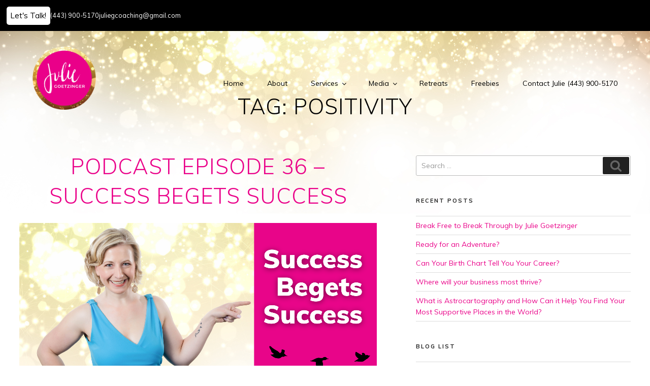

--- FILE ---
content_type: text/css
request_url: https://www.juliegcoaching.com/wp-content/themes/twentyseventeen-child/style.css?ver=1.0.0
body_size: 4592
content:
/*
 Theme Name:   Julie Goetzinger
 Theme URI:    http://juliegoetzinger.com
 Description:  Custom theme for Julie Goetzinger
 Author:       Jessie Glass
 Author URI:   http://glassfoundry.com
 Template:     twentyseventeen
 Version:      1.0.0
*/


@font-face {
    font-family: 'socialtyperegular';
    src: url('/fonts/socialtype/socialtype-webfont.woff2') format('woff2'),
         url('/fonts/socialtype/socialtype-webfont.woff') format('woff');
    font-weight: normal;
    font-style: normal;

}


body,
button,
input,
select,
textarea {
	color: #666;
	font-family: "Muli", "Helvetica Neue", helvetica, arial, sans-serif;
	font-size: 14px;
	font-weight: 400;
	line-height: 1.4;
}


.signature figure {
	transform: translateY(-25%);
}

h1 {
	color: #000;
	text-align: center;
}

.no_padding {
	padding: 0;
}
/* Placeholder text color -- selectors need to be separate to work. */
::-webkit-input-placeholder {
	color: #999;
	font-family: "Muli", "Helvetica Neue", helvetica, arial, sans-serif;
}

:-moz-placeholder {
	color: #999;
	font-family: "Muli", "Helvetica Neue", helvetica, arial, sans-serif;
}

::-moz-placeholder {
	color: #999;
	font-family: "Muli", "Helvetica Neue", helvetica, arial, sans-serif;
	opacity: 1;
	/* Since FF19 lowers the opacity of the placeholder by default */
}

:-ms-input-placeholder {
	color: #999;
	font-family: "Muli", "Helvetica Neue", helvetica, arial, sans-serif;
}


body {
	background-image: url('/wp-content/themes/twentyseventeen-child/images/sparkles.jpg');
	background-position: top center;
	background-size: 100% auto;
	background-repeat: no-repeat;
}

#page {
	background-position: top center;
	background-size: 300px auto;
	background-repeat: no-repeat;
}

.no-margin {
	margin: 0;
}


.site-content-contain {
	background-color: transparent;
}


.header-spacer {
	height: 50px;
}

body.single header#masthead {
	position: relative;
}

.site-header {
	background-color: transparent;
	padding: 20px 0;
	height: 120px;
	z-index: 10;
}

@media screen and (min-width: 48em) {
	.navigation-top {
		padding-top: 60px;
		width: auto;
		right: 5%;
		left: auto;
	}
}



.main-navigation.toggled-on .menu-top-navigation-container {
	position: absolute;
	right: -1.5em;
	top: 3em;
}


logo {
	position: absolute;
	display: block;
	left: 5%;
	top: 30px;
	z-index: 1001;
}

logo a {
	display: block;
	
}

logo img {
	max-width: 125px;
}


.navigation-top {
    background: transparent;
    border-bottom: none;
    border-top: none;
}

.navigation-top  #top-menu li a {
	font-weight: 400;
	font-size: 1em;
	color: #000;
	text-align: left;
}

.main-navigation.toggled-on #top-menu li a {
	font-size: 0.8em;
	text-align: center;
}

.main-navigation.toggled-on > div > ul {
	min-width: 15em;
}

.navigation-top  #top-menu li a:hover,
.navigation-top  #top-menu li a:active {
	color: #ea0089;
}

.navigation-top #top-menu .current-menu-item > a, 
.navigation-top #top-menu .current_page_item > a {
	font-weight: bold;
}	


@media screen and (max-width: 1000px) {

	.navigation-top  #top-menu li a:hover,
	.navigation-top  #top-menu li a:active,
	.navigation-top .current-menu-item > a, 
	.navigation-top .current_page_item > a {
		color: #ea0089;
	}

}




.main-navigation a {
   	padding: 0.5em 0em 0.5em 2em;
}

.main-navigation li li {
	background: #EEE;
}

.main-navigation li li:hover, 
.main-navigation li li.focus {
	background: #FFF;
}

@media screen and (min-width: 67em) {
	.navigation-top .wrap {
    	max-width: none;
    	padding: 0;
    }

}


@media screen and (min-width: 48em) {

	.main-navigation a {
    	padding: 0.5em 0em 0.5em 3em;
	}

	.navigation-top .wrap {
    	max-width: none;
    	padding: 0;
    }
   
    
    .site-content {
	    padding: 1em;
	}
	
	body:not(.home) #primary {
		padding-left: 3vw;
	}
	
	#secondary {
		padding-right: 3vw;
	}
    
    body:not(.has-sidebar):not(.page-one-column) .page-header, 
    body.has-sidebar.error404 #primary .page-header, 
    body.page-two-column:not(.archive) #primary .entry-header, 
    body.page-two-column.archive:not(.has-sidebar) #primary .page-header {
    	float: none;
    	width: 100%;
    }
    
    .blog:not(.has-sidebar) #primary article, 
    .archive:not(.page-one-column):not(.has-sidebar) #primary article, 
    .search:not(.has-sidebar) #primary article, 
    .error404:not(.has-sidebar) #primary .page-content, 
    .error404.has-sidebar #primary .page-content, 
    body.page-two-column:not(.archive) #primary .entry-content, 
    body.page-two-column #comments {
    	float: none;
    	width: 100%;
	}
	
	.main-navigation ul ul a {
    	width: 18em;
	}
	
	.site-info {
    	float: none;
    	padding: 20px;
    	width: 100%;
    	text-align: center;
	}
	
	.site-info a:not(.social):before {
		content: "\2022";
		margin: 0 1em;
		font-size: 0.8em;
		position: relative;
		top: -0.2em;
	}
	
	.site-footer {
		margin-top: 0;
	}
	
}


@media screen and (max-width: 800px) {
	.site-info a:not(.social) {
		display: block;
		margin-top: 0.5em;
	}
	
	.site-info a:before {
		content: "";
	}

}

.main-navigation > div > ul {
	text-align: center;
}

column_half {
	display: block;
}


.page .panel-content .entry-title, 
.page-title, body.page:not(.twentyseventeen-front-page) .entry-title,
article .entry-header .entry-title {
	font-weight: 200;
	font-size: 3em;
	text-transform: uppercase;
	letter-spacing: 1px;
	color: #000;
	text-align: center;
}

body.blog .entry-title {
	text-align: left;
}

h2 {
	font-size: 1.5em;
	font-weight: 900;
	text-transform: uppercase;
	width: 100%;
	clear: both;
	color: #000;
}




h3 {

}



.noMargin {
	margin: 0;
	padding: 0;
}

h3.rpwe-title {
	text-align: left;
}

.fab {
	font-size: 1.5em;
}



.entry-content hr.wp-block-separator,
.wp-block-separator:not(.is-style-wide):not(.is-style-dots),
.wp-block-separator:not(.is-style-wide):not(.is-style-dots) {
    margin-top: 50px;
}


.site-footer  {
    color: #666;
    text-transform: uppercase;
}

.site-footer .wrap {
    padding: 20px;
    text-align: center;
}

.site-info {
	text-transform: none;
}

.no_mobile {
	display: block;
}


column_half, 
column_third,
column_twoThirds {
	display: block;
}

column_half {
	float: left;
	width: 50%;
	padding-right: 5%;
}


column_half:last-of-type {
	padding-right: 0;
}


column_third {
	float: left;
	width: 30%;
}

column_twoThirds {
	float: right;
	width: 66%;
}

form div {
	margin-bottom: 10px;
}


blockquote.wp-block-quote,
blockquote.wp-block-quote:not(.is-large):not(.is-style-large),
.wp-block-pullquote blockquote {
	position: relative;
	padding: 2em 2em 2em 2.5em;
    border-bottom: 1px dashed #AAA;
}

blockquote:before,
.wp-block-pullquote blockquote:before {
	color: #ea0089;
}


.wp-block-pullquote {
	padding: 0;
	margin: 0;
}

.wp-block-quote:before,
.wp-block-pullquote blockquote:before {
    font-size: 4em;
    color: #ea0089;
    content: "\201C"; 
    font-family: "Passion One";
    position: absolute;
    top: 0.4em;
    left: 0;
    line-height: 1em;
}

blockquote.wp-block-quote,
.wp-block-pullquote blockquote {
	font-size: 1.2rem;
	line-height: 1.5em;
	text-align: left;
}

blockquote.wp-block-quote cite,
.wp-block-pullquote blockquote cite {
	font-weight: 400;
	text-align: right;
	font-size: 1rem;
	color: #000;
}

.wp-block-quote cite::before,
.wp-block-pullquote blockquote cite:before {
	content: "-";
}


.main-navigation {
	position: relative;
}

.menu-toggle {
	color: #ea0089;
	padding: 0.5em 0;
}




:not( .mejs-button ) > button:hover, :not( .mejs-button ) > button:focus {
    background: transparent;
}



div.entry-content [class^="wp-block-"]:not(.wp-block-gallery) figcaption {
	text-align: center;
	font-style: italic;
	color: #999;
}

announcement {
	display: flex;
	flex-direction: row;
	justify-content: left;
	align-items: center;
	background-color: #000;
	color: #FFF;
	padding: 1em;
	gap: 2%;
	font-size: 0.9em;
}

announcement a {
	color: #FFF;
}

announcement a:hover {
	color: #ea0089;
}

cta_button {
	align-self: start;
}

cta_button a {
	display: block;
	padding: 0.5em;
	background-color: #ea0089;
	color: #FFF;
	border-radius: 5px;
}

announcement cta_button a {
	font-size: 120%;
	background-color: #FFF;
	color: #000;
}

announcement cta_button a:hover {
	color: #FFF;
}

cta_button a:hover {
	background-color:#ea0089;
}

/*//////////  HOME PAGE  ///////////////*/


story_container  {
	display: block;
	display: flex;
	flex-direction: row;
	justify-content: space-between;
	align-items: flex-start;
	padding: 0 2%;
	margin-bottom: 50px;
}


story_container a {
	color: #FFF;
	text-decoration: underline;
}


.caption {
	font-size: 80%;
	font-style: italic;
	text-align: center;
}

body.page main  .wp-block-button.is-style-outline .wp-block-button__link {
	color: #666;
}

body.page main .wp-block-button.is-style-outline .wp-block-button__link:after,
body.page main .entry-content .wp-block-button.is-style-outline .wp-block-button__link:after {
	content: "\25B6";
	font-size: 0.5em;
	line-height: 1em;
	padding-left: 0.5em;
	color: #666;
}
body.page main .wp-block-button.is-style-outline .wp-block-button__link:hover,
body.page main .entry-content .wp-block-button.is-style-outline  .wp-block-button__link:hover {
	color: #FFF;
	left: 0.5em;
	background-color: #666;
	border: none;
}


@media screen and (max-width: 1000px) {

	
	story_container {
		max-width: 90%;
		margin: 0 auto;
	}

}


#home_story_02 {
	background-color: #ea0089;
	padding: 4rem 0 3rem 0;
	position: relative;
}

#home_story_02:before,
#home_story_02:after {
	content: '';
    background-image: url(/wp-content/themes/twentyseventeen-child/images/sparkle_divider.jpg);
    background-size: auto 100%;
    position: absolute;
    left: 0;
    width: 100%;
    height: 7px;
    background-repeat: repeat-x;
}

#home_story_02:before {
	top: -5px;
	background-position: right center;
}

#home_story_02:after {
	bottom: -5px;
	background-position: left center;
}

#home_story_02:before img {
	width: 100vw;
}

#home_story_02 blockquote,
#home_story_02 h2 {
	max-width: 900px;
	margin: 0 auto;
	color: #FFF;
}

#home_story_02 h2 {
	text-align: center;
	font-size: 1.5rem;
}

#home_story_02 blockquote:before,
#home_story_02 blockquote cite {
	color: #FFF;
	text-align: center;
}

#home_story_02 blockquote.wp-block-quote,
#home_story_02 blockquote.wp-block-quote:not(.is-large):not(.is-style-large) {
    border-bottom: none;
}


#home_story_02 .wp-block-buttons {
	align-items: center;
    justify-content: center;
	text-align: center;
}

#home_story_02 .wp-block-buttons .wp-block-button .wp-block-button__link {
	color: #FFF;
}

#home_story_02 .wp-block-buttons .wp-block-button .wp-block-button__link:hover {
	background-color: #FFF;
	color: #ea0089;
}

article_container {
	display: block;
	padding: 4em;
	text-align: left;
}

article_container story_container a {
	color: #ea0089;
	text-decoration: underline;
}

#signup_image {
	align-self: flex-start; 
	max-width: 45%;
	margin-right: 10%;
	height: auto;
}


#signup_image img {
	position: relative;
	bottom: -5px;
	max-height: 500px;
	width: auto;
}

.signup_content {
	margin-right: 5%;
}

@media screen and (max-width: 1000px) {
	
	#signup_image {
		max-width: 100%;
		margin-right: 0;
	}
	
	#signup_image img {
		max-height: none;
		width: auto;
	}
	
	.signup_content {
		max-width: 90%;
		margin: 0 auto;
	}
}

.signup_content h3 {
	background-color: #ea0089;
	color: #FFF;
	padding: 1em;
	max-width: 600px;
	margin: 0 auto;
}

@media screen and (max-width: 1000px) {
	.signup_content h3 {
		max-width: 100%;
		margin: 0;
	}

}




#simplero-landing-page-194314 .simplero-signup.simplero-signup-plain {
	box-shadow: none;
	padding: 0;
	background-color: transparent;
}

.simplero-signup-header {
	display: none;
}

#simplero-landing-page-194314 .simplero-signup.simplero-signup-plain input[type="text"],
#simplero-landing-page-194314 .simplero-signup.simplero-signup-plain input[type="email"],
#simplero-landing-page-194314 .simplero-signup.simplero-signup-plain input[type="submit"] {
	font-size: 80%;
}


#simplero-landing-page-194314.simplero-landing-page-container,
#simplero-landing-page-194314.simplero-landing-page-container .simplero-landing-page {
	display: block !important;
	
	}




/*//////////  INTERNAL PAGES  ///////////////*/

.site-content,
.site-content .wrap {
	max-width: none;
	padding: 0;
	padding-left: 0;
	padding-right: 0;
	margin: 0;
}


.site-content .site-main .post-thumbnail {
	height: 400px;
	overflow: hidden;
}

body.page article {
	margin: 0 auto;
	padding: 0 20px;
	max-width: 900px;
}


.post-thumbnail a img:hover {
	opacity: 1;
}



/*//////////  MEET JULIE  ///////////////*/


.scrapbook {
	position: relative;
	display: inline-block;
}

.scrapbook:nth-of-type(even) {
	transform: rotate(-2deg) translateX(-5vw) translateY(0);
	float: left;
}

.scrapbook:nth-of-type(odd) {
	transform: rotate(2deg) translateX(5vw) translateY(-1vw);
	float: right;
}

.scrapbook:nth-of-type(4) {
	transform: rotate(-2deg) translateX(-5vw) translateY(-1em);
}

.scrapbook:before,
.scrapbook:after {
	content: "";
	background-image: url("/wp-content/themes/twentyseventeen-child/images/photo_corners.png");
	background-size: auto calc(100% - 2em);
	background-repeat: no-repeat;
	position: absolute;
	width: 50%;
	height: 101%;
}


.scrapbook:before {
	top: -5px;
	left: -5px;
}


.scrapbook:after {
	bottom: calc(2.6em - 6px);
	right: -5px;
	transform: rotate(180deg);
}

.scrapbook.taller {
	height: 340px;
}

div.entry-content figure.wp-block-image.scrapbook figcaption {
	text-align: center;
	font-family: "Reenie Beanie";
	font-size: 2em;
	color: #999;
	max-height: 0.65em;
	margin-bottom: 0;
	margin-top: 0.5em;
}


figure.wp-block-image.scrapbook figcaption a {
	text-decoration: underline;
}

article .entry-content figure.wp-block-image.scrapbook img {
	border-radius: 0;
	max-height: 300px;
	width: auto;
}




@media screen and (max-width: 800px) {

	.scrapbook {
		position: relative;
	}
	
	.scrapbook:nth-of-type(odd),
	.scrapbook:nth-of-type(even),
	.scrapbook:nth-of-type(3) {
		float: none;
		clear: both;
	}
	
	.scrapbook:nth-of-type(odd) {
		transform: rotate(-2deg);
	}
	.scrapbook:nth-of-type(even) {
		transform: rotate(2deg);
	}
	.scrapbook:nth-of-type(3) {
		transform: rotate(-2deg);
	}

	figure.wp-block-image.scrapbook figcaption {
		line-height: 0.8em;
	}
	
	.scrapbook:after {
		bottom: calc(2.6em - 5px);
	}

	.scrapbook:before,
	.scrapbook:after {
		background-size: auto calc(100% - 2em);
	}
	
	body.page-id-2 .wp-block-image .alignright {
		text-align: center;	
	}
	
}




/*//////////  BLOG  ///////////////*/


article .entry-content figure.wp-block-image img {
	width: auto;
    overflow: hidden;
}

article .entry-content figure.wp-block-image.smaller_image img {
	max-height: 600px;
}

article .entry-content figure.wp-block-image {
	text-align: center;
}

/*
article .entry-content figure.wp-block-image:nth-of-type(odd) {
	text-align: left;
}

article .entry-content figure.wp-block-image:nth-of-type(even) {
	text-align: right;
}
*/






/*//////////  CONTACT PAGE  ///////////////*/


#connect_box {
	position: relative;
	padding: 30px;
}

#connect_box::before {
	content: "";
	position: absolute;
	top: 0;
	height: 116.5%;
	width: 55%;
	left: -5%;
	background-image: url('/wp-content/themes/twentyseventeen-child/images/julie-goetzinger-connect.png');
	background-position: top left;
	background-repeat: no-repeat;
	background-size: contain;
	z-index: -1;
} 

#connect_box #contact_form_container {
	width: 40%;
	margin-left: 50%;
}


@media screen and (max-width: 800px) {


	#connect_box {
		position: relative;
		padding: 420px 10px 10px 10px;
	}

	#connect_box::before {
		height: 400px;
		width: 100%;
		top: 0;
		left: 0;
		background-image: url('/wp-content/themes/twentyseventeen-child/images/julie-goetzinger-connect-mobile.png');
		background-position: top center;
	} 

	#connect_box #contact_form_container {
		width: 100%;
		margin-left: 0;
		text-align: center;
	}

	#connect_box div.wp-block-buttons {
		justify-content: center;
	}



}


@media screen and (max-width: 600px) {
	#connect_box {
		padding: 320px 10px 10px 10px;
	}

}



/*//////////  LEAD MAGNET LANDING PAGES  ///////////////*/



body.page main.wider article {
	max-width: 1150px;
}


body.page-template-landing-page-template .navigation-top,
body.page-template-landing-page-template .header-spacer {
	display: none;
}


body.page-template-landing-page-template .entry-header {
    padding: 0;
}


body.page-template-landing-page-template .entry-header,
body.page-template-landing-page-template .entry-header .entry-title {
	margin-bottom: 0;
}




.wp-block-image.landing_page_graphic {
	margin-bottom: 0;
}


body.page main.wider article {
	max-width: 1150px;
}


body.page main button, 
body.page main input[type="button"], 
body.page main input[type="submit"], 
body.page main .wp-block-button__link {
	background-color: #000;
	transition: 0.3s;
	border-radius: 5px;
	transition: 0.3s;
}

body.page main button:hover, 
body.page main input[type="button"]:hover, 
body.page main input[type="submit"]:hover, 
body.page main .entry-content .wp-block-button .wp-block-button__link:hover, 
body.page main .wp-block-button__link:hover {
	transform: translateX(5%);
	background-color: #ea0089;
	border-radius: 15px;
	color: #FFF;
}





/*//////////  DECLUTTER YOUR LIFE  ///////////////*/


body.page-id-1536 h1.entry-title {
	display: none;
}


/*//////////  PODCAST1719  ///////////////*/


body.page-id-1719 h1.entry-title {
	display: none;
}



.left-padded {
	padding-left: 1rem;
}


@media screen and (max-width: 1000px) {
	
	
	.left-padded {
		padding-left: 0;
	}

}



/*//////////  404 PAGE  ///////////////*/

.error-404 {
	padding: 0 3%;
}


/*//////////  MEDIA QUERIES  ///////////////*/




@media screen and (max-width: 1125px) {

    .navigation-top .wrap {
	    padding: 0;
	}
	
	.main-navigation a {
	   	padding: 0.5em 0 0.5em 1em;
	}
	
}


@media screen and (max-width: 1000px) {

	column_half,
	column_third,
	column_twoThirds {
		float: none;
		width: 95%;
		margin: 0 auto;
	}
	
	column_half p,
	column_third p,
	column_twoThirds p {
		text-align: left;
		min-height: auto;
	}

	column_half,
	column_half:first-of-type,
	column_half:last-of-type,
	column_third:first-of-type,
	column_third:last-of-type,
	column_twoThirds:first-of-type,
	column_twoThirds:last-of-type {
		border-right: none;
		padding-right: 0%;
		padding-left: 0%;
		padding-bottom: 40px;
	}
	
	logo {
	    position: relative;
		left: auto;
		top: 0;
		z-index: 1001;
		width: 100%;
		text-align: center;
	}
	
	logo img {
    	width: 100px;
    	height: auto;
    }  
        
    .navigation-top {
	    padding-top: 20px;
	}
	
	.site-header #site-header-bg {
		height: 100px;
	}
	
	.main-navigation a {
	   	padding: 0.5em 0.5em 0.5em 0;
	}
		
	.client_love {
		height: 150vw;
		width: 100%;
	}

	.main-navigation > div > ul {
		padding: 0;
	}
	
	.main-navigation ul ul {
		padding: 0;
	}
	
	.dropdown-toggle {
		line-height: 0.8em;
	}
	
}


@media screen and (max-width: 1000px) {
	
	.single-featured-image-header,
	.site-content .site-main .post-thumbnail {
		padding-top:100px;
	}


	.no_mobile,
	span.no_mobile {
		display: none;
	}
	
	
	.site-content,
	.site-content .wrap {
		padding: 0 3vw;
	}
	
	.alignright,
	.alignleft {
		display: block;
		width: 100%;
		clear: both;
		float: none;
		max-width: 100% !important;
	}
	
}




a, .entry-title a  {
	color: #ea0089;
	box-shadow:none;
}


a:hover, a:active,
.entry-content a:focus, .entry-content a:hover, .entry-summary a:focus, .entry-summary a:hover, .comment-content a:focus, .comment-content a:hover, .widget a:focus, .widget a:hover, .site-footer .widget-area a:focus, .site-footer .widget-area a:hover, .posts-navigation a:focus, .posts-navigation a:hover, .comment-metadata a:focus, .comment-metadata a:hover, .comment-metadata a.comment-edit-link:focus, .comment-metadata a.comment-edit-link:hover, .comment-reply-link:focus, .comment-reply-link:hover, .widget_authors a:focus strong, .widget_authors a:hover strong, .entry-title a:focus, .entry-title a:hover, .entry-meta a:focus, .entry-meta a:hover, .page-links a:focus .page-number, .page-links a:hover .page-number, .entry-footer a:focus, .entry-footer a:hover, .entry-footer .cat-links a:focus, .entry-footer .cat-links a:hover, .entry-footer .tags-links a:focus, .entry-footer .tags-links a:hover, .post-navigation a:focus, .post-navigation a:hover, .pagination a:not(.prev):not(.next):focus, .pagination a:not(.prev):not(.next):hover, .comments-pagination a:not(.prev):not(.next):focus, .comments-pagination a:not(.prev):not(.next):hover, .logged-in-as a:focus, .logged-in-as a:hover, a:focus .nav-title, a:hover .nav-title, .edit-link a:focus, .edit-link a:hover, .site-info a:focus, .site-info a:hover, .widget .widget-title a:focus, .widget .widget-title a:hover, .widget ul li a:focus, .widget ul li a:hover {
	color: #000;
	box-shadow: none !important;
	text-decoration: none;
	border-bottom: 0;
}

.entry-content a, .entry-summary a, .comment-content a, .widget a, .site-footer .widget-area a, .posts-navigation a, .widget_authors a strong {
	box-shadow: none;
}